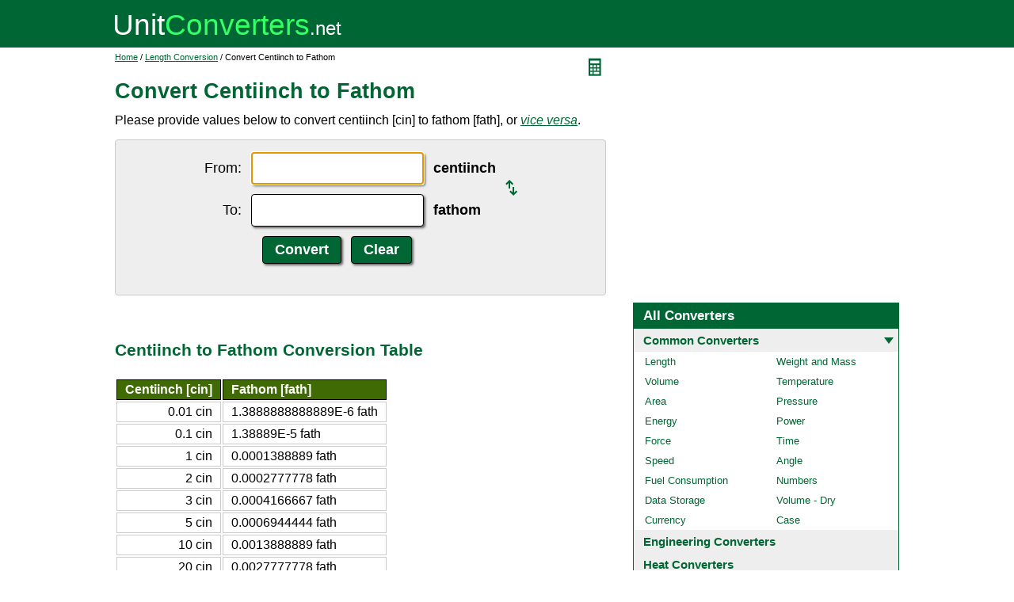

--- FILE ---
content_type: text/html; charset=UTF-8
request_url: https://www.unitconverters.net/length/centiinch-to-fathom.htm
body_size: 3354
content:
<!DOCTYPE html>
<html lang="en">
<head>
	<meta http-equiv="content-type" content="text/html; charset=UTF-8" />
	<title>Convert Centiinch to Fathom</title>
	<meta name="description" content="Instant free online tool for centiinch to fathom conversion or vice versa. The centiinch [cin] to fathom [fath] conversion table and conversion steps are also listed. Also, explore tools to convert centiinch or fathom to other length units or learn more about length conversions." />
	<link rel="stylesheet" href="//d15gdne58bo42a.cloudfront.net/style-n.css" />
	<meta name="viewport" content="width=device-width, initial-scale=1.0">
	<script src="//d15gdne58bo42a.cloudfront.net/js/common.js" async></script>
	<link rel="apple-touch-icon" sizes="180x180" href="//d15gdne58bo42a.cloudfront.net/apple-touch-icon.png">
	<link rel="icon" type="image/png" sizes="32x32" href="//d15gdne58bo42a.cloudfront.net/icon-32x32.png">
	<link rel="icon" type="image/png" sizes="16x16" href="//d15gdne58bo42a.cloudfront.net/icon-16x16.png">
	<link rel="manifest" href="/manifest.json">
</head>
<body>
<div id="headerout">
	<div id="header">
		<div id="logo"><a href="/"><img src="//d15gdne58bo42a.cloudfront.net/images/logo.svg" width="288" height="28" alt="UnitConverters.net"></a></div>
	</div>
</div>
<div id="clear"></div>
<div id="contentout">
	<div id="content">
					<img src="//d15gdne58bo42a.cloudfront.net/images/calculator.svg" width="22" height="31" align="right" border="0" onClick="quickCaclShow('');" alt="calculator">
				<div class="topnav"><a href="/">Home</a> / <a href='/length-converter.html'>Length Conversion</a> / Convert Centiinch to Fathom</div>
		<h1>Convert Centiinch to Fathom</h1>
<p>Please provide values below to convert centiinch [cin] to fathom [fath], or <a href="fathom-to-centiinch.htm"><i>vice versa</i></a>.</p><div id="unquickcalc" style="display:none;"></div>
<form>
<div id="undctable">
<table align="center" cellpadding="5">
	<tr>
		<td class="bigtext uclabel" align="right"><label for="ucfrom">From:</label></td>		<td ><input type="text" name="ucfrom" class="ucdcinput" id="ucfrom" onKeyUp="ucDCUpdateResult(0);" autofocus></td>
		<td class="bigtext" ><label for="ucfrom"><b>centiinch</b></label></td>
		<td rowspan="2"><a href="fathom-to-centiinch.htm"><img src="/images/switch.svg" alt="switch" width="15" height="20"></a></td>
	</tr>
	<tr>
		<td class="bigtext uclabel" align="right"><label for="ucto">To:</label></td>		<td ><input type="text" name="ucto" class="ucdcinput" id="ucto" onKeyUp="ucDCUpdateResult(1);"></td>
		<td class="bigtext" ><label for="ucto"><b>fathom</b></label></td>
	</tr>
	<tr>
			<td class="uclabel">&nbsp;</td><td align="center"><input type="hidden" name="ucfromunit" id="ucfromunit" value="centiinch [cin] [3.9370078740158E+34]"><input type="hidden" name="uctounit" id="uctounit" value="fathom [fath] [5.4680664916885E+30]">			<input type="submit" value="Convert" class="ucdcsubmit" onclick="ucDCUpdateResult(processingType);return false;"> &nbsp;
			<input type="reset" value="Clear" class="ucdcsubmit">
		</td>
		<td colspan="2">&nbsp;</td>	</tr>
</table>
<div id="ucresult" class="ucresulttext"></div>
</div>
</form>
<script>noValidation=0;var processingType = 0;</script><br><br><h3>Centiinch to Fathom Conversion Table</h3><table class="datatable"><tr><th align="right">Centiinch [cin]</th><th>Fathom [fath]</th></tr><tr><td align="right">0.01 cin</td><td>1.3888888888889E-6 fath</td></tr><tr><td align="right">0.1 cin</td><td>1.38889E-5 fath</td></tr><tr><td align="right">1 cin</td><td>0.0001388889 fath</td></tr><tr><td align="right">2 cin</td><td>0.0002777778 fath</td></tr><tr><td align="right">3 cin</td><td>0.0004166667 fath</td></tr><tr><td align="right">5 cin</td><td>0.0006944444 fath</td></tr><tr><td align="right">10 cin</td><td>0.0013888889 fath</td></tr><tr><td align="right">20 cin</td><td>0.0027777778 fath</td></tr><tr><td align="right">50 cin</td><td>0.0069444444 fath</td></tr><tr><td align="right">100 cin</td><td>0.0138888889 fath</td></tr><tr><td align="right">1000 cin</td><td>0.1388888889 fath</td></tr></table><br><br><h3>How to Convert Centiinch to Fathom</h3><p class="bigtext">1 cin = 0.0001388889 fath<br>1 fath = 7200 cin<br></p><p class="bigtext"><b>Example:</b> convert 15 cin to fath:<br>15 cin = 15 &times; 0.0001388889 fath = 0.0020833333 fath</p><br><br><h3>Popular Length Unit Conversions</h3><div id="toother"><div><a href="/length/cm-to-inches.htm">cm to inches</a></div><div><a href="/length/inches-to-cm.htm">inches to cm</a></div><div><a href="/length/mm-to-inches.htm">mm to inches</a></div><div><a href="/length/inches-to-mm.htm">inches to mm</a></div><div><a href="/length/meters-to-feet.htm">meters to feet</a></div><div><a href="/length/feet-to-meters.htm">feet to meters</a></div><div><a href="/length/km-to-miles.htm">km to miles</a></div><div><a href="/length/miles-to-km.htm">miles to km</a></div><div><a href="/length/cm-to-feet.htm">cm to feet</a></div><div><a href="/length/feet-to-cm.htm">feet to cm</a></div><div><a href="/length/inches-to-feet.htm">inches to feet</a></div><div><a href="/length/feet-to-inches.htm">feet to inches</a></div><div><a href="/length/meters-to-yards.htm">meters to yards</a></div><div><a href="/length/yards-to-meters.htm">yards to meters</a></div><div><a href="/length/mm-to-cm.htm">mm to cm</a></div><div><a href="/length/cm-to-mm.htm">cm to mm</a></div><div><a href="/length/cm-to-m.htm">cm to m</a></div><div><a href="/length/m-to-cm.htm">m to cm</a></div><div><a href="/length/cm-to-km.htm">cm to km</a></div><div><a href="/length/km-to-cm.htm">km to cm</a></div><div><a href="/length/mm-to-feet.htm">mm to feet</a></div><div><a href="/length/feet-to-mm.htm">feet to mm</a></div><div><a href="/length/meters-to-miles.htm">meters to miles</a></div><div><a href="/length/miles-to-meters.htm">miles to meters</a></div><div><a href="/length/feet-to-miles.htm">feet to miles</a></div><div><a href="/length/miles-to-feet.htm">miles to feet</a></div><div><a href="/length/yards-to-feet.htm">yards to feet</a></div><div><a href="/length/feet-to-yards.htm">feet to yards</a></div><div><a href="/length/inches-to-meters.htm">inches to meters</a></div><div><a href="/length/meters-to-inches.htm">meters to inches</a></div><div><a href="/length/mm-to-m.htm">mm to m</a></div><div><a href="/length/m-to-mm.htm">m to mm</a></div><div><a href="/length/km-to-m.htm">km to m</a></div><div><a href="/length/m-to-km.htm">m to km</a></div><div><a href="/length/inches-to-yards.htm">inches to yards</a></div><div><a href="/length/yards-to-inches.htm">yards to inches</a></div><div><a href="/length/yards-to-miles.htm">yards to miles</a></div><div><a href="/length/miles-to-yards.htm">miles to yards</a></div></div><br><h3>Convert Centiinch to Other Length Units</h3><div id="toother"><div><a href="centiinch-to-meter.htm">Centiinch to Meter</a></div><div><a href="centiinch-to-kilometer.htm">Centiinch to Kilometer</a></div><div><a href="centiinch-to-decimeter.htm">Centiinch to Decimeter</a></div><div><a href="centiinch-to-centimeter.htm">Centiinch to Centimeter</a></div><div><a href="centiinch-to-millimeter.htm">Centiinch to Millimeter</a></div><div><a href="centiinch-to-micrometer.htm">Centiinch to Micrometer</a></div><div><a href="centiinch-to-nanometer.htm">Centiinch to Nanometer</a></div><div><a href="centiinch-to-mile.htm">Centiinch to Mile</a></div><div><a href="centiinch-to-yard.htm">Centiinch to Yard</a></div><div><a href="centiinch-to-foot.htm">Centiinch to Foot</a></div><div><a href="centiinch-to-inch.htm">Centiinch to Inch</a></div><div><a href="centiinch-to-light-year.htm">Centiinch to Light Year</a></div><div><a href="centiinch-to-break.htm">Centiinch to Break</a></div><div><a href="centiinch-to-exameter.htm">Centiinch to Exameter</a></div><div><a href="centiinch-to-petameter.htm">Centiinch to Petameter</a></div><div><a href="centiinch-to-terameter.htm">Centiinch to Terameter</a></div><div><a href="centiinch-to-gigameter.htm">Centiinch to Gigameter</a></div><div><a href="centiinch-to-megameter.htm">Centiinch to Megameter</a></div><div><a href="centiinch-to-hectometer.htm">Centiinch to Hectometer</a></div><div><a href="centiinch-to-dekameter.htm">Centiinch to Dekameter</a></div><div><a href="centiinch-to-micron.htm">Centiinch to Micron</a></div><div><a href="centiinch-to-picometer.htm">Centiinch to Picometer</a></div><div><a href="centiinch-to-femtometer.htm">Centiinch to Femtometer</a></div><div><a href="centiinch-to-attometer.htm">Centiinch to Attometer</a></div><div><a href="centiinch-to-megaparsec.htm">Centiinch to Megaparsec</a></div><div><a href="centiinch-to-kiloparsec.htm">Centiinch to Kiloparsec</a></div><div><a href="centiinch-to-parsec.htm">Centiinch to Parsec</a></div><div><a href="centiinch-to-astronomical-unit.htm">Centiinch to Astronomical Unit</a></div><div><a href="centiinch-to-league.htm">Centiinch to League</a></div><div><a href="centiinch-to-nautical-league-uk.htm">Centiinch to Nautical League (UK)</a></div><div><a href="centiinch-to-nautical-league-int.htm">Centiinch to Nautical League (int.)</a></div><div><a href="centiinch-to-league-statute.htm">Centiinch to League (statute)</a></div><div><a href="centiinch-to-nautical-mile-uk.htm">Centiinch to Nautical Mile (UK)</a></div><div><a href="centiinch-to-nautical-mile-international.htm">Centiinch to Nautical Mile (international)</a></div><div><a href="centiinch-to-mile-statute.htm">Centiinch to Mile (statute)</a></div><div><a href="centiinch-to-mile-us-survey.htm">Centiinch to Mile (US Survey)</a></div><div><a href="centiinch-to-mile-roman.htm">Centiinch to Mile (Roman)</a></div><div><a href="centiinch-to-kiloyard.htm">Centiinch to Kiloyard</a></div><div><a href="centiinch-to-furlong.htm">Centiinch to Furlong</a></div><div><a href="centiinch-to-furlong-us-survey.htm">Centiinch to Furlong (US Survey)</a></div><div><a href="centiinch-to-chain.htm">Centiinch to Chain</a></div><div><a href="centiinch-to-chain-us-survey.htm">Centiinch to Chain (US Survey)</a></div><div><a href="centiinch-to-rope.htm">Centiinch to Rope</a></div><div><a href="centiinch-to-rod.htm">Centiinch to Rod</a></div><div><a href="centiinch-to-rod-us-survey.htm">Centiinch to Rod (US Survey)</a></div><div><a href="centiinch-to-perch.htm">Centiinch to Perch</a></div><div><a href="centiinch-to-pole.htm">Centiinch to Pole</a></div><div><a href="centiinch-to-fathom-us-survey.htm">Centiinch to Fathom (US Survey)</a></div><div><a href="centiinch-to-ell.htm">Centiinch to Ell</a></div><div><a href="centiinch-to-foot-us-survey.htm">Centiinch to Foot (US Survey)</a></div><div><a href="centiinch-to-link.htm">Centiinch to Link</a></div><div><a href="centiinch-to-link-us-survey.htm">Centiinch to Link (US Survey)</a></div><div><a href="centiinch-to-cubit-uk.htm">Centiinch to Cubit (UK)</a></div><div><a href="centiinch-to-hand.htm">Centiinch to Hand</a></div><div><a href="centiinch-to-span-cloth.htm">Centiinch to Span (cloth)</a></div><div><a href="centiinch-to-finger-cloth.htm">Centiinch to Finger (cloth)</a></div><div><a href="centiinch-to-nail-cloth.htm">Centiinch to Nail (cloth)</a></div><div><a href="centiinch-to-inch-us-survey.htm">Centiinch to Inch (US Survey)</a></div><div><a href="centiinch-to-barleycorn.htm">Centiinch to Barleycorn</a></div><div><a href="centiinch-to-mil.htm">Centiinch to Mil</a></div><div><a href="centiinch-to-microinch.htm">Centiinch to Microinch</a></div><div><a href="centiinch-to-angstrom.htm">Centiinch to Angstrom</a></div><div><a href="centiinch-to-a-u-of-length.htm">Centiinch to A.u. Of Length</a></div><div><a href="centiinch-to-x-unit.htm">Centiinch to X-unit</a></div><div><a href="centiinch-to-fermi.htm">Centiinch to Fermi</a></div><div><a href="centiinch-to-arpent.htm">Centiinch to Arpent</a></div><div><a href="centiinch-to-pica.htm">Centiinch to Pica</a></div><div><a href="centiinch-to-point.htm">Centiinch to Point</a></div><div><a href="centiinch-to-twip.htm">Centiinch to Twip</a></div><div><a href="centiinch-to-aln.htm">Centiinch to Aln</a></div><div><a href="centiinch-to-famn.htm">Centiinch to Famn</a></div><div><a href="centiinch-to-caliber.htm">Centiinch to Caliber</a></div><div><a href="centiinch-to-ken.htm">Centiinch to Ken</a></div><div><a href="centiinch-to-russian-archin.htm">Centiinch to Russian Archin</a></div><div><a href="centiinch-to-roman-actus.htm">Centiinch to Roman Actus</a></div><div><a href="centiinch-to-vara-de-tarea.htm">Centiinch to Vara De Tarea</a></div><div><a href="centiinch-to-vara-conuquera.htm">Centiinch to Vara Conuquera</a></div><div><a href="centiinch-to-vara-castellana.htm">Centiinch to Vara Castellana</a></div><div><a href="centiinch-to-cubit-greek.htm">Centiinch to Cubit (Greek)</a></div><div><a href="centiinch-to-long-reed.htm">Centiinch to Long Reed</a></div><div><a href="centiinch-to-reed.htm">Centiinch to Reed</a></div><div><a href="centiinch-to-long-cubit.htm">Centiinch to Long Cubit</a></div><div><a href="centiinch-to-handbreadth.htm">Centiinch to Handbreadth</a></div><div><a href="centiinch-to-fingerbreadth.htm">Centiinch to Fingerbreadth</a></div><div><a href="centiinch-to-planck-length.htm">Centiinch to Planck Length</a></div><div><a href="centiinch-to-electron-radius-classical.htm">Centiinch to Electron Radius (classical)</a></div><div><a href="centiinch-to-bohr-radius.htm">Centiinch to Bohr Radius</a></div><div><a href="centiinch-to-earth-s-equatorial-radius.htm">Centiinch to Earth's Equatorial Radius</a></div><div><a href="centiinch-to-earth-s-polar-radius.htm">Centiinch to Earth's Polar Radius</a></div><div><a href="centiinch-to-earth-s-distance-from-sun.htm">Centiinch to Earth's Distance From Sun</a></div><div><a href="centiinch-to-sun-s-radius.htm">Centiinch to Sun's Radius</a></div></div>	</div>
	<div id="right">
		<div id="rightAdUnit" style="text-align:center;"><div style="min-height:280px; text-align:center;">
<script async src="https://securepubads.g.doubleclick.net/tag/js/gpt.js"></script>
<script>
  window.googletag = window.googletag || {cmd: []};
  googletag.cmd.push(function() {
	googletag.defineSlot('/1057446/UnitConverters-Top-Right-Desktop', [[336, 280], [300, 250]], 'div-gpt-ad-1589566514232-0').addService(googletag.pubads());
	googletag.pubads().enableSingleRequest();
	googletag.enableServices();
  });
</script>
<!-- /1057446/UnitConverters-Top-Right-Desktop -->
<div id='div-gpt-ad-1589566514232-0'>
  <script>
    googletag.cmd.push(function() { googletag.display('div-gpt-ad-1589566514232-0'); });
  </script>
</div>
</div>
<br></div><br><div id="othercalc"></div><script>var navSectionName = "Common Converters";</script>	</div>
</div>
<div id="clear"></div>
<div id="footer">
	<div id="footerin">
		<div id="footernav"><a href="/about-us.php">about us</a> | <a href="/about-us.php#terms">terms of use</a> | <a href="/about-us.php#privacy">privacy policy</a> | <a href="/sitemap.php">sitemap</a> &nbsp; &copy; 2008 - 2026 <a href="https://www.unitconverters.net">unitconverters.net</a></div>
	</div>
</div>
<!-- Google tag (gtag.js) -->
<script async src="https://www.googletagmanager.com/gtag/js?id=G-PLH3YMHLJK"></script>
<script>
  window.dataLayer = window.dataLayer || [];
  function gtag(){dataLayer.push(arguments);}
  gtag('js', new Date());

  gtag('config', 'G-PLH3YMHLJK');
</script>
</body>
</html>

--- FILE ---
content_type: text/html; charset=utf-8
request_url: https://www.google.com/recaptcha/api2/aframe
body_size: 267
content:
<!DOCTYPE HTML><html><head><meta http-equiv="content-type" content="text/html; charset=UTF-8"></head><body><script nonce="y0sufqCWLm27AKjpS_pMlQ">/** Anti-fraud and anti-abuse applications only. See google.com/recaptcha */ try{var clients={'sodar':'https://pagead2.googlesyndication.com/pagead/sodar?'};window.addEventListener("message",function(a){try{if(a.source===window.parent){var b=JSON.parse(a.data);var c=clients[b['id']];if(c){var d=document.createElement('img');d.src=c+b['params']+'&rc='+(localStorage.getItem("rc::a")?sessionStorage.getItem("rc::b"):"");window.document.body.appendChild(d);sessionStorage.setItem("rc::e",parseInt(sessionStorage.getItem("rc::e")||0)+1);localStorage.setItem("rc::h",'1768875307243');}}}catch(b){}});window.parent.postMessage("_grecaptcha_ready", "*");}catch(b){}</script></body></html>